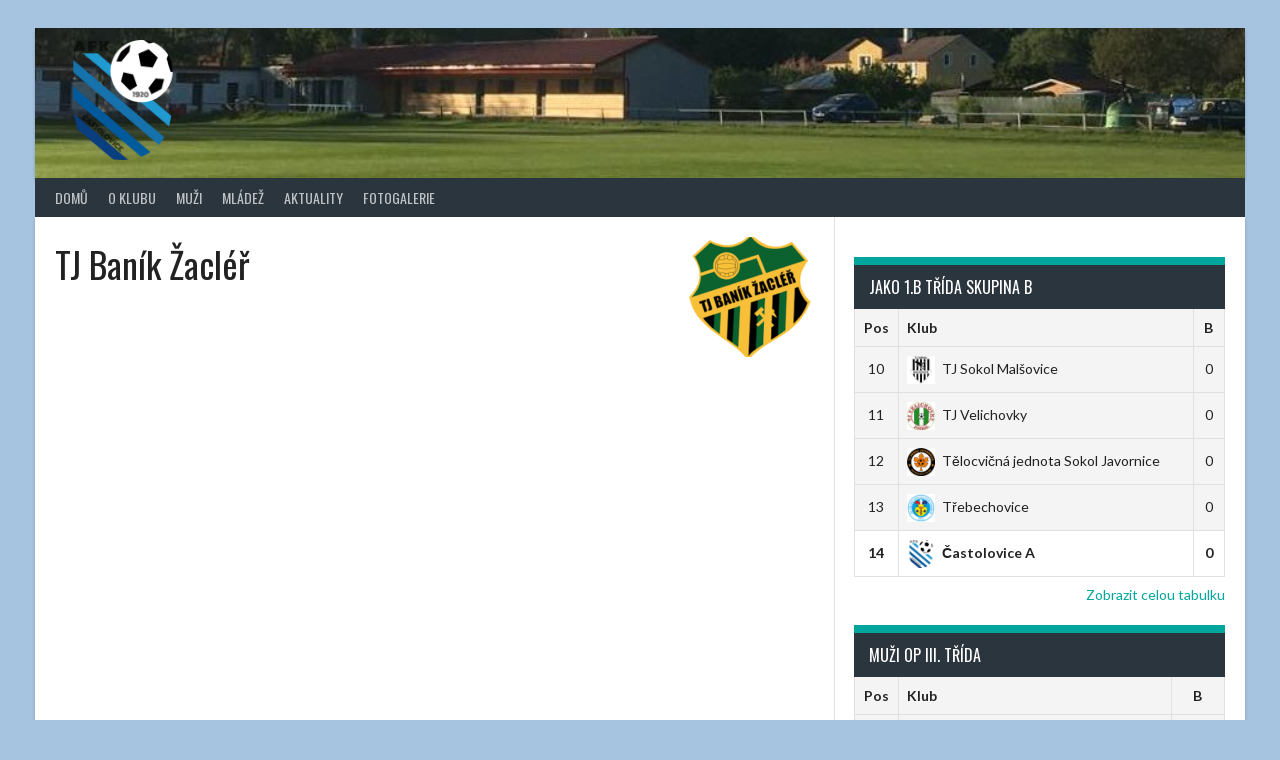

--- FILE ---
content_type: text/html; charset=UTF-8
request_url: https://afk-castolovice.cz/team/tj-banik-zacler/
body_size: 9282
content:
<!DOCTYPE html>
<html lang="cs">
<head>
<meta charset="UTF-8">
<meta name="viewport" content="width=device-width, initial-scale=1">
<link rel="profile" href="http://gmpg.org/xfn/11">
<link rel="pingback" href="https://afk-castolovice.cz/xmlrpc.php">
<title>TJ Baník Žacléř &#8211; AFK Častolovice</title>
<meta name='robots' content='max-image-preview:large' />
<link rel='dns-prefetch' href='//fonts.googleapis.com' />
<link rel="alternate" type="application/rss+xml" title="AFK Častolovice &raquo; RSS zdroj" href="https://afk-castolovice.cz/feed/" />
<link rel="alternate" type="application/rss+xml" title="AFK Častolovice &raquo; RSS komentářů" href="https://afk-castolovice.cz/comments/feed/" />
<link rel="alternate" title="oEmbed (JSON)" type="application/json+oembed" href="https://afk-castolovice.cz/wp-json/oembed/1.0/embed?url=https%3A%2F%2Fafk-castolovice.cz%2Fteam%2Ftj-banik-zacler%2F" />
<link rel="alternate" title="oEmbed (XML)" type="text/xml+oembed" href="https://afk-castolovice.cz/wp-json/oembed/1.0/embed?url=https%3A%2F%2Fafk-castolovice.cz%2Fteam%2Ftj-banik-zacler%2F&#038;format=xml" />
<style id='wp-img-auto-sizes-contain-inline-css' type='text/css'>
img:is([sizes=auto i],[sizes^="auto," i]){contain-intrinsic-size:3000px 1500px}
/*# sourceURL=wp-img-auto-sizes-contain-inline-css */
</style>
<style id='wp-emoji-styles-inline-css' type='text/css'>

	img.wp-smiley, img.emoji {
		display: inline !important;
		border: none !important;
		box-shadow: none !important;
		height: 1em !important;
		width: 1em !important;
		margin: 0 0.07em !important;
		vertical-align: -0.1em !important;
		background: none !important;
		padding: 0 !important;
	}
/*# sourceURL=wp-emoji-styles-inline-css */
</style>
<style id='wp-block-library-inline-css' type='text/css'>
:root{--wp-block-synced-color:#7a00df;--wp-block-synced-color--rgb:122,0,223;--wp-bound-block-color:var(--wp-block-synced-color);--wp-editor-canvas-background:#ddd;--wp-admin-theme-color:#007cba;--wp-admin-theme-color--rgb:0,124,186;--wp-admin-theme-color-darker-10:#006ba1;--wp-admin-theme-color-darker-10--rgb:0,107,160.5;--wp-admin-theme-color-darker-20:#005a87;--wp-admin-theme-color-darker-20--rgb:0,90,135;--wp-admin-border-width-focus:2px}@media (min-resolution:192dpi){:root{--wp-admin-border-width-focus:1.5px}}.wp-element-button{cursor:pointer}:root .has-very-light-gray-background-color{background-color:#eee}:root .has-very-dark-gray-background-color{background-color:#313131}:root .has-very-light-gray-color{color:#eee}:root .has-very-dark-gray-color{color:#313131}:root .has-vivid-green-cyan-to-vivid-cyan-blue-gradient-background{background:linear-gradient(135deg,#00d084,#0693e3)}:root .has-purple-crush-gradient-background{background:linear-gradient(135deg,#34e2e4,#4721fb 50%,#ab1dfe)}:root .has-hazy-dawn-gradient-background{background:linear-gradient(135deg,#faaca8,#dad0ec)}:root .has-subdued-olive-gradient-background{background:linear-gradient(135deg,#fafae1,#67a671)}:root .has-atomic-cream-gradient-background{background:linear-gradient(135deg,#fdd79a,#004a59)}:root .has-nightshade-gradient-background{background:linear-gradient(135deg,#330968,#31cdcf)}:root .has-midnight-gradient-background{background:linear-gradient(135deg,#020381,#2874fc)}:root{--wp--preset--font-size--normal:16px;--wp--preset--font-size--huge:42px}.has-regular-font-size{font-size:1em}.has-larger-font-size{font-size:2.625em}.has-normal-font-size{font-size:var(--wp--preset--font-size--normal)}.has-huge-font-size{font-size:var(--wp--preset--font-size--huge)}.has-text-align-center{text-align:center}.has-text-align-left{text-align:left}.has-text-align-right{text-align:right}.has-fit-text{white-space:nowrap!important}#end-resizable-editor-section{display:none}.aligncenter{clear:both}.items-justified-left{justify-content:flex-start}.items-justified-center{justify-content:center}.items-justified-right{justify-content:flex-end}.items-justified-space-between{justify-content:space-between}.screen-reader-text{border:0;clip-path:inset(50%);height:1px;margin:-1px;overflow:hidden;padding:0;position:absolute;width:1px;word-wrap:normal!important}.screen-reader-text:focus{background-color:#ddd;clip-path:none;color:#444;display:block;font-size:1em;height:auto;left:5px;line-height:normal;padding:15px 23px 14px;text-decoration:none;top:5px;width:auto;z-index:100000}html :where(.has-border-color){border-style:solid}html :where([style*=border-top-color]){border-top-style:solid}html :where([style*=border-right-color]){border-right-style:solid}html :where([style*=border-bottom-color]){border-bottom-style:solid}html :where([style*=border-left-color]){border-left-style:solid}html :where([style*=border-width]){border-style:solid}html :where([style*=border-top-width]){border-top-style:solid}html :where([style*=border-right-width]){border-right-style:solid}html :where([style*=border-bottom-width]){border-bottom-style:solid}html :where([style*=border-left-width]){border-left-style:solid}html :where(img[class*=wp-image-]){height:auto;max-width:100%}:where(figure){margin:0 0 1em}html :where(.is-position-sticky){--wp-admin--admin-bar--position-offset:var(--wp-admin--admin-bar--height,0px)}@media screen and (max-width:600px){html :where(.is-position-sticky){--wp-admin--admin-bar--position-offset:0px}}

/*# sourceURL=wp-block-library-inline-css */
</style><style id='wp-block-heading-inline-css' type='text/css'>
h1:where(.wp-block-heading).has-background,h2:where(.wp-block-heading).has-background,h3:where(.wp-block-heading).has-background,h4:where(.wp-block-heading).has-background,h5:where(.wp-block-heading).has-background,h6:where(.wp-block-heading).has-background{padding:1.25em 2.375em}h1.has-text-align-left[style*=writing-mode]:where([style*=vertical-lr]),h1.has-text-align-right[style*=writing-mode]:where([style*=vertical-rl]),h2.has-text-align-left[style*=writing-mode]:where([style*=vertical-lr]),h2.has-text-align-right[style*=writing-mode]:where([style*=vertical-rl]),h3.has-text-align-left[style*=writing-mode]:where([style*=vertical-lr]),h3.has-text-align-right[style*=writing-mode]:where([style*=vertical-rl]),h4.has-text-align-left[style*=writing-mode]:where([style*=vertical-lr]),h4.has-text-align-right[style*=writing-mode]:where([style*=vertical-rl]),h5.has-text-align-left[style*=writing-mode]:where([style*=vertical-lr]),h5.has-text-align-right[style*=writing-mode]:where([style*=vertical-rl]),h6.has-text-align-left[style*=writing-mode]:where([style*=vertical-lr]),h6.has-text-align-right[style*=writing-mode]:where([style*=vertical-rl]){rotate:180deg}
/*# sourceURL=https://afk-castolovice.cz/wp-includes/blocks/heading/style.min.css */
</style>
<style id='wp-block-paragraph-inline-css' type='text/css'>
.is-small-text{font-size:.875em}.is-regular-text{font-size:1em}.is-large-text{font-size:2.25em}.is-larger-text{font-size:3em}.has-drop-cap:not(:focus):first-letter{float:left;font-size:8.4em;font-style:normal;font-weight:100;line-height:.68;margin:.05em .1em 0 0;text-transform:uppercase}body.rtl .has-drop-cap:not(:focus):first-letter{float:none;margin-left:.1em}p.has-drop-cap.has-background{overflow:hidden}:root :where(p.has-background){padding:1.25em 2.375em}:where(p.has-text-color:not(.has-link-color)) a{color:inherit}p.has-text-align-left[style*="writing-mode:vertical-lr"],p.has-text-align-right[style*="writing-mode:vertical-rl"]{rotate:180deg}
/*# sourceURL=https://afk-castolovice.cz/wp-includes/blocks/paragraph/style.min.css */
</style>
<style id='global-styles-inline-css' type='text/css'>
:root{--wp--preset--aspect-ratio--square: 1;--wp--preset--aspect-ratio--4-3: 4/3;--wp--preset--aspect-ratio--3-4: 3/4;--wp--preset--aspect-ratio--3-2: 3/2;--wp--preset--aspect-ratio--2-3: 2/3;--wp--preset--aspect-ratio--16-9: 16/9;--wp--preset--aspect-ratio--9-16: 9/16;--wp--preset--color--black: #000000;--wp--preset--color--cyan-bluish-gray: #abb8c3;--wp--preset--color--white: #ffffff;--wp--preset--color--pale-pink: #f78da7;--wp--preset--color--vivid-red: #cf2e2e;--wp--preset--color--luminous-vivid-orange: #ff6900;--wp--preset--color--luminous-vivid-amber: #fcb900;--wp--preset--color--light-green-cyan: #7bdcb5;--wp--preset--color--vivid-green-cyan: #00d084;--wp--preset--color--pale-cyan-blue: #8ed1fc;--wp--preset--color--vivid-cyan-blue: #0693e3;--wp--preset--color--vivid-purple: #9b51e0;--wp--preset--gradient--vivid-cyan-blue-to-vivid-purple: linear-gradient(135deg,rgb(6,147,227) 0%,rgb(155,81,224) 100%);--wp--preset--gradient--light-green-cyan-to-vivid-green-cyan: linear-gradient(135deg,rgb(122,220,180) 0%,rgb(0,208,130) 100%);--wp--preset--gradient--luminous-vivid-amber-to-luminous-vivid-orange: linear-gradient(135deg,rgb(252,185,0) 0%,rgb(255,105,0) 100%);--wp--preset--gradient--luminous-vivid-orange-to-vivid-red: linear-gradient(135deg,rgb(255,105,0) 0%,rgb(207,46,46) 100%);--wp--preset--gradient--very-light-gray-to-cyan-bluish-gray: linear-gradient(135deg,rgb(238,238,238) 0%,rgb(169,184,195) 100%);--wp--preset--gradient--cool-to-warm-spectrum: linear-gradient(135deg,rgb(74,234,220) 0%,rgb(151,120,209) 20%,rgb(207,42,186) 40%,rgb(238,44,130) 60%,rgb(251,105,98) 80%,rgb(254,248,76) 100%);--wp--preset--gradient--blush-light-purple: linear-gradient(135deg,rgb(255,206,236) 0%,rgb(152,150,240) 100%);--wp--preset--gradient--blush-bordeaux: linear-gradient(135deg,rgb(254,205,165) 0%,rgb(254,45,45) 50%,rgb(107,0,62) 100%);--wp--preset--gradient--luminous-dusk: linear-gradient(135deg,rgb(255,203,112) 0%,rgb(199,81,192) 50%,rgb(65,88,208) 100%);--wp--preset--gradient--pale-ocean: linear-gradient(135deg,rgb(255,245,203) 0%,rgb(182,227,212) 50%,rgb(51,167,181) 100%);--wp--preset--gradient--electric-grass: linear-gradient(135deg,rgb(202,248,128) 0%,rgb(113,206,126) 100%);--wp--preset--gradient--midnight: linear-gradient(135deg,rgb(2,3,129) 0%,rgb(40,116,252) 100%);--wp--preset--font-size--small: 13px;--wp--preset--font-size--medium: 20px;--wp--preset--font-size--large: 36px;--wp--preset--font-size--x-large: 42px;--wp--preset--spacing--20: 0.44rem;--wp--preset--spacing--30: 0.67rem;--wp--preset--spacing--40: 1rem;--wp--preset--spacing--50: 1.5rem;--wp--preset--spacing--60: 2.25rem;--wp--preset--spacing--70: 3.38rem;--wp--preset--spacing--80: 5.06rem;--wp--preset--shadow--natural: 6px 6px 9px rgba(0, 0, 0, 0.2);--wp--preset--shadow--deep: 12px 12px 50px rgba(0, 0, 0, 0.4);--wp--preset--shadow--sharp: 6px 6px 0px rgba(0, 0, 0, 0.2);--wp--preset--shadow--outlined: 6px 6px 0px -3px rgb(255, 255, 255), 6px 6px rgb(0, 0, 0);--wp--preset--shadow--crisp: 6px 6px 0px rgb(0, 0, 0);}:where(.is-layout-flex){gap: 0.5em;}:where(.is-layout-grid){gap: 0.5em;}body .is-layout-flex{display: flex;}.is-layout-flex{flex-wrap: wrap;align-items: center;}.is-layout-flex > :is(*, div){margin: 0;}body .is-layout-grid{display: grid;}.is-layout-grid > :is(*, div){margin: 0;}:where(.wp-block-columns.is-layout-flex){gap: 2em;}:where(.wp-block-columns.is-layout-grid){gap: 2em;}:where(.wp-block-post-template.is-layout-flex){gap: 1.25em;}:where(.wp-block-post-template.is-layout-grid){gap: 1.25em;}.has-black-color{color: var(--wp--preset--color--black) !important;}.has-cyan-bluish-gray-color{color: var(--wp--preset--color--cyan-bluish-gray) !important;}.has-white-color{color: var(--wp--preset--color--white) !important;}.has-pale-pink-color{color: var(--wp--preset--color--pale-pink) !important;}.has-vivid-red-color{color: var(--wp--preset--color--vivid-red) !important;}.has-luminous-vivid-orange-color{color: var(--wp--preset--color--luminous-vivid-orange) !important;}.has-luminous-vivid-amber-color{color: var(--wp--preset--color--luminous-vivid-amber) !important;}.has-light-green-cyan-color{color: var(--wp--preset--color--light-green-cyan) !important;}.has-vivid-green-cyan-color{color: var(--wp--preset--color--vivid-green-cyan) !important;}.has-pale-cyan-blue-color{color: var(--wp--preset--color--pale-cyan-blue) !important;}.has-vivid-cyan-blue-color{color: var(--wp--preset--color--vivid-cyan-blue) !important;}.has-vivid-purple-color{color: var(--wp--preset--color--vivid-purple) !important;}.has-black-background-color{background-color: var(--wp--preset--color--black) !important;}.has-cyan-bluish-gray-background-color{background-color: var(--wp--preset--color--cyan-bluish-gray) !important;}.has-white-background-color{background-color: var(--wp--preset--color--white) !important;}.has-pale-pink-background-color{background-color: var(--wp--preset--color--pale-pink) !important;}.has-vivid-red-background-color{background-color: var(--wp--preset--color--vivid-red) !important;}.has-luminous-vivid-orange-background-color{background-color: var(--wp--preset--color--luminous-vivid-orange) !important;}.has-luminous-vivid-amber-background-color{background-color: var(--wp--preset--color--luminous-vivid-amber) !important;}.has-light-green-cyan-background-color{background-color: var(--wp--preset--color--light-green-cyan) !important;}.has-vivid-green-cyan-background-color{background-color: var(--wp--preset--color--vivid-green-cyan) !important;}.has-pale-cyan-blue-background-color{background-color: var(--wp--preset--color--pale-cyan-blue) !important;}.has-vivid-cyan-blue-background-color{background-color: var(--wp--preset--color--vivid-cyan-blue) !important;}.has-vivid-purple-background-color{background-color: var(--wp--preset--color--vivid-purple) !important;}.has-black-border-color{border-color: var(--wp--preset--color--black) !important;}.has-cyan-bluish-gray-border-color{border-color: var(--wp--preset--color--cyan-bluish-gray) !important;}.has-white-border-color{border-color: var(--wp--preset--color--white) !important;}.has-pale-pink-border-color{border-color: var(--wp--preset--color--pale-pink) !important;}.has-vivid-red-border-color{border-color: var(--wp--preset--color--vivid-red) !important;}.has-luminous-vivid-orange-border-color{border-color: var(--wp--preset--color--luminous-vivid-orange) !important;}.has-luminous-vivid-amber-border-color{border-color: var(--wp--preset--color--luminous-vivid-amber) !important;}.has-light-green-cyan-border-color{border-color: var(--wp--preset--color--light-green-cyan) !important;}.has-vivid-green-cyan-border-color{border-color: var(--wp--preset--color--vivid-green-cyan) !important;}.has-pale-cyan-blue-border-color{border-color: var(--wp--preset--color--pale-cyan-blue) !important;}.has-vivid-cyan-blue-border-color{border-color: var(--wp--preset--color--vivid-cyan-blue) !important;}.has-vivid-purple-border-color{border-color: var(--wp--preset--color--vivid-purple) !important;}.has-vivid-cyan-blue-to-vivid-purple-gradient-background{background: var(--wp--preset--gradient--vivid-cyan-blue-to-vivid-purple) !important;}.has-light-green-cyan-to-vivid-green-cyan-gradient-background{background: var(--wp--preset--gradient--light-green-cyan-to-vivid-green-cyan) !important;}.has-luminous-vivid-amber-to-luminous-vivid-orange-gradient-background{background: var(--wp--preset--gradient--luminous-vivid-amber-to-luminous-vivid-orange) !important;}.has-luminous-vivid-orange-to-vivid-red-gradient-background{background: var(--wp--preset--gradient--luminous-vivid-orange-to-vivid-red) !important;}.has-very-light-gray-to-cyan-bluish-gray-gradient-background{background: var(--wp--preset--gradient--very-light-gray-to-cyan-bluish-gray) !important;}.has-cool-to-warm-spectrum-gradient-background{background: var(--wp--preset--gradient--cool-to-warm-spectrum) !important;}.has-blush-light-purple-gradient-background{background: var(--wp--preset--gradient--blush-light-purple) !important;}.has-blush-bordeaux-gradient-background{background: var(--wp--preset--gradient--blush-bordeaux) !important;}.has-luminous-dusk-gradient-background{background: var(--wp--preset--gradient--luminous-dusk) !important;}.has-pale-ocean-gradient-background{background: var(--wp--preset--gradient--pale-ocean) !important;}.has-electric-grass-gradient-background{background: var(--wp--preset--gradient--electric-grass) !important;}.has-midnight-gradient-background{background: var(--wp--preset--gradient--midnight) !important;}.has-small-font-size{font-size: var(--wp--preset--font-size--small) !important;}.has-medium-font-size{font-size: var(--wp--preset--font-size--medium) !important;}.has-large-font-size{font-size: var(--wp--preset--font-size--large) !important;}.has-x-large-font-size{font-size: var(--wp--preset--font-size--x-large) !important;}
/*# sourceURL=global-styles-inline-css */
</style>

<style id='classic-theme-styles-inline-css' type='text/css'>
/*! This file is auto-generated */
.wp-block-button__link{color:#fff;background-color:#32373c;border-radius:9999px;box-shadow:none;text-decoration:none;padding:calc(.667em + 2px) calc(1.333em + 2px);font-size:1.125em}.wp-block-file__button{background:#32373c;color:#fff;text-decoration:none}
/*# sourceURL=/wp-includes/css/classic-themes.min.css */
</style>
<link rel='stylesheet' id='dashicons-css' href='https://afk-castolovice.cz/wp-includes/css/dashicons.min.css?ver=6.9' type='text/css' media='all' />
<link rel='stylesheet' id='sportspress-general-css' href='//afk-castolovice.cz/wp-content/plugins/sportspress/assets/css/sportspress.css?ver=2.7.24' type='text/css' media='all' />
<link rel='stylesheet' id='sportspress-icons-css' href='//afk-castolovice.cz/wp-content/plugins/sportspress/assets/css/icons.css?ver=2.7' type='text/css' media='all' />
<link rel='stylesheet' id='rookie-lato-css' href='//fonts.googleapis.com/css?family=Lato%3A400%2C700%2C400italic%2C700italic&#038;subset=latin-ext&#038;ver=6.9' type='text/css' media='all' />
<link rel='stylesheet' id='rookie-oswald-css' href='//fonts.googleapis.com/css?family=Oswald%3A400%2C700&#038;subset=latin-ext&#038;ver=6.9' type='text/css' media='all' />
<link rel='stylesheet' id='rookie-framework-style-css' href='https://afk-castolovice.cz/wp-content/themes/rookie/framework.css?ver=6.9' type='text/css' media='all' />
<link rel='stylesheet' id='rookie-style-css' href='https://afk-castolovice.cz/wp-content/themes/rookie/style.css?ver=6.9' type='text/css' media='all' />
<style type="text/css"></style>	<style type="text/css"> /* Rookie Custom Layout */
	@media screen and (min-width: 1025px) {
		.site-header, .site-content, .site-footer, .site-info {
			width: 1210px; }
	}
	</style>
	<script type="text/javascript" src="https://afk-castolovice.cz/wp-includes/js/jquery/jquery.min.js?ver=3.7.1" id="jquery-core-js"></script>
<script type="text/javascript" src="https://afk-castolovice.cz/wp-includes/js/jquery/jquery-migrate.min.js?ver=3.4.1" id="jquery-migrate-js"></script>
<link rel="https://api.w.org/" href="https://afk-castolovice.cz/wp-json/" /><link rel="alternate" title="JSON" type="application/json" href="https://afk-castolovice.cz/wp-json/wp/v2/teams/2735" /><link rel="EditURI" type="application/rsd+xml" title="RSD" href="https://afk-castolovice.cz/xmlrpc.php?rsd" />
<meta name="generator" content="WordPress 6.9" />
<meta name="generator" content="SportsPress 2.7.24" />
<link rel="canonical" href="https://afk-castolovice.cz/team/tj-banik-zacler/" />
<link rel='shortlink' href='https://afk-castolovice.cz/?p=2735' />
<style type="text/css" id="custom-background-css">
body.custom-background { background-color: #a6c3e0; }
</style>
	<link rel="icon" href="https://afk-castolovice.cz/wp-content/uploads/2022/06/icon-256x256-1-32x32.png" sizes="32x32" />
<link rel="icon" href="https://afk-castolovice.cz/wp-content/uploads/2022/06/icon-256x256-1.png" sizes="192x192" />
<link rel="apple-touch-icon" href="https://afk-castolovice.cz/wp-content/uploads/2022/06/icon-256x256-1.png" />
<meta name="msapplication-TileImage" content="https://afk-castolovice.cz/wp-content/uploads/2022/06/icon-256x256-1.png" />
</head>

<body class="wp-singular sp_team-template-default single single-sp_team postid-2735 custom-background wp-theme-rookie sportspress sportspress-page sp-show-image">
<div class="sp-header"></div>
<div id="page" class="hfeed site">
  <a class="skip-link screen-reader-text" href="#content">Skip to content</a>

  <header id="masthead" class="site-header" role="banner">
    <div class="header-wrapper">
      		<div class="header-area header-area-custom header-area-has-logo" style="background-image: url(https://afk-castolovice.cz/wp-content/uploads/2022/06/cropped-header.jpg);">
					<div class="header-inner">
				<div class="site-branding">
		<div class="site-identity">
						<a class="site-logo" href="https://afk-castolovice.cz/" rel="home"><img src="https://afk-castolovice.cz/wp-content/uploads/2022/06/icon-256x256-1.png" alt="AFK Častolovice"></a>
								</div>
	</div><!-- .site-branding -->
		<div class="site-menu">
		<nav id="site-navigation" class="main-navigation" role="navigation">
			<button class="menu-toggle" aria-controls="menu" aria-expanded="false"><span class="dashicons dashicons-menu"></span></button>
			<div class="menu-primary-menu-container"><ul id="menu-primary-menu" class="menu"><li id="menu-item-47" class="menu-item menu-item-type-post_type menu-item-object-page menu-item-home menu-item-47"><a href="https://afk-castolovice.cz/">Domů</a></li>
<li id="menu-item-509" class="menu-item menu-item-type-post_type menu-item-object-page menu-item-has-children menu-item-509"><a href="https://afk-castolovice.cz/informace-o-klubu/">O klubu</a>
<ul class="sub-menu">
	<li id="menu-item-510" class="menu-item menu-item-type-post_type menu-item-object-page menu-item-510"><a href="https://afk-castolovice.cz/informace-o-klubu/">Informace o klubu</a></li>
	<li id="menu-item-512" class="menu-item menu-item-type-post_type menu-item-object-page menu-item-512"><a href="https://afk-castolovice.cz/treneri-page/">Trenéři</a></li>
	<li id="menu-item-518" class="menu-item menu-item-type-post_type menu-item-object-page menu-item-518"><a href="https://afk-castolovice.cz/hriste/">Hřiště</a></li>
	<li id="menu-item-845" class="menu-item menu-item-type-post_type menu-item-object-page menu-item-845"><a href="https://afk-castolovice.cz/sponzori/">Sponzoři</a></li>
	<li id="menu-item-517" class="menu-item menu-item-type-post_type menu-item-object-page menu-item-517"><a href="https://afk-castolovice.cz/historie-klubu/">Historie klubu</a></li>
</ul>
</li>
<li id="menu-item-801" class="menu-item menu-item-type-post_type menu-item-object-page menu-item-has-children menu-item-801"><a href="https://afk-castolovice.cz/muzi/">Muži</a>
<ul class="sub-menu">
	<li id="menu-item-800" class="menu-item menu-item-type-post_type menu-item-object-page menu-item-has-children menu-item-800"><a href="https://afk-castolovice.cz/muzi/muzi-a/">Muži A</a>
	<ul class="sub-menu">
		<li id="menu-item-799" class="menu-item menu-item-type-post_type menu-item-object-page menu-item-799"><a href="https://afk-castolovice.cz/muzi/muzi-a/muzi-a-zapasy/">Zápasy</a></li>
		<li id="menu-item-798" class="menu-item menu-item-type-post_type menu-item-object-page menu-item-798"><a href="https://afk-castolovice.cz/muzi/muzi-a/muzi-a-tabulka/">Tabulka</a></li>
	</ul>
</li>
	<li id="menu-item-808" class="menu-item menu-item-type-post_type menu-item-object-page menu-item-has-children menu-item-808"><a href="https://afk-castolovice.cz/muzi/muzi-b/">Muži B</a>
	<ul class="sub-menu">
		<li id="menu-item-810" class="menu-item menu-item-type-post_type menu-item-object-page menu-item-810"><a href="https://afk-castolovice.cz/muzi/muzi-b/muzi-b-zapasy/">Zápasy</a></li>
		<li id="menu-item-809" class="menu-item menu-item-type-post_type menu-item-object-page menu-item-809"><a href="https://afk-castolovice.cz/muzi/muzi-b/muzi-b-tabulka/">Tabulka</a></li>
		<li id="menu-item-1460" class="menu-item menu-item-type-post_type menu-item-object-page menu-item-1460"><a href="https://afk-castolovice.cz/muzi/muzi-b/soupiska-muzi-b/">Soupiska Muži B</a></li>
	</ul>
</li>
</ul>
</li>
<li id="menu-item-1333" class="menu-item menu-item-type-post_type menu-item-object-page menu-item-has-children menu-item-1333"><a href="https://afk-castolovice.cz/mladez/">Mládež</a>
<ul class="sub-menu">
	<li id="menu-item-1413" class="menu-item menu-item-type-post_type menu-item-object-page menu-item-has-children menu-item-1413"><a href="https://afk-castolovice.cz/mladez/u13-mladsi-zaci/">U15 – starší žáci</a>
	<ul class="sub-menu">
		<li id="menu-item-1415" class="menu-item menu-item-type-post_type menu-item-object-page menu-item-1415"><a href="https://afk-castolovice.cz/mladez/u13-mladsi-zaci/u13-zapasy/">U15 zápasy</a></li>
		<li id="menu-item-1414" class="menu-item menu-item-type-post_type menu-item-object-page menu-item-1414"><a href="https://afk-castolovice.cz/mladez/u13-mladsi-zaci/u13-tabulka/">U15 tabulka</a></li>
	</ul>
</li>
	<li id="menu-item-1334" class="menu-item menu-item-type-post_type menu-item-object-page menu-item-has-children menu-item-1334"><a href="https://afk-castolovice.cz/mladez/u-17/">U-17 Mladší dorost</a>
	<ul class="sub-menu">
		<li id="menu-item-1336" class="menu-item menu-item-type-post_type menu-item-object-page menu-item-1336"><a href="https://afk-castolovice.cz/mladez/u-17/u-17-zapasy/">U-17 – zápasy</a></li>
		<li id="menu-item-1335" class="menu-item menu-item-type-post_type menu-item-object-page menu-item-1335"><a href="https://afk-castolovice.cz/mladez/u-17/u17-tabulka/">U17 – tabulka</a></li>
	</ul>
</li>
</ul>
</li>
<li id="menu-item-51" class="menu-item menu-item-type-post_type menu-item-object-page menu-item-51"><a href="https://afk-castolovice.cz/blog/">Aktuality</a></li>
<li id="menu-item-696" class="menu-item menu-item-type-post_type menu-item-object-page menu-item-696"><a href="https://afk-castolovice.cz/fotogalerie/">Fotogalerie</a></li>
</ul></div>					</nav><!-- #site-navigation -->
	</div><!-- .site-menu -->
			</div><!-- .header-inner -->
			</div><!-- .header-area -->
	    </div><!-- .header-wrapper -->
  </header><!-- #masthead -->

  <div id="content" class="site-content">
    <div class="content-wrapper">
      
	<div id="primary" class="content-area content-area-right-sidebar">
		<main id="main" class="site-main" role="main">

			
			
				
<article id="post-2735" class="post-2735 sp_team type-sp_team status-publish has-post-thumbnail hentry sp_league-u15-umisteni sp_league-u17-umisteni sp_season-124">
	<header class="entry-header">		
		<h1 class="entry-title">TJ Baník Žacléř</h1>	</header><!-- .entry-header -->

	<div class="entry-content">
		<div class="sp-section-content sp-section-content-logo">	<div class="sp-template sp-template-team-logo sp-template-logo sp-team-logo">
		<img decoding="async" width="128" height="120" src="https://afk-castolovice.cz/wp-content/uploads/2024/04/banikzacler-128x120.png" class="attachment-sportspress-fit-icon size-sportspress-fit-icon wp-post-image" alt="" srcset="https://afk-castolovice.cz/wp-content/uploads/2024/04/banikzacler-128x120.png 128w, https://afk-castolovice.cz/wp-content/uploads/2024/04/banikzacler-32x30.png 32w, https://afk-castolovice.cz/wp-content/uploads/2024/04/banikzacler.png 204w" sizes="(max-width: 128px) 100vw, 128px" />	</div>
	</div><div class="sp-section-content sp-section-content-excerpt"></div><div class="sp-section-content sp-section-content-content"></div><div class="sp-section-content sp-section-content-staff"></div><div class="sp-section-content sp-section-content-lists"></div><div class="sp-section-content sp-section-content-tables"></div><div class="sp-tab-group"></div>			</div><!-- .entry-content -->
</article><!-- #post-## -->

				
			
		</main><!-- #main -->
	</div><!-- #primary -->

<div id="secondary" class="widget-area widget-area-right" role="complementary">
    <div class="sp-widget-align-none"><aside id="sportspress-countdown-2" class="widget widget_sportspress widget_countdown widget_sp_countdown"></aside></div><div class="sp-widget-align-none"><aside id="sportspress-league-table-4" class="widget widget_sportspress widget_league_table widget_sp_league_table"><div class="sp-template sp-template-league-table">
	<h4 class="sp-table-caption">JAKO 1.B třída skupina B</h4><div class="sp-table-wrapper"><table class="sp-league-table sp-league-table-1035 sp-data-table sp-sortable-table sp-responsive-table table_696c35b24821f sp-scrollable-table sp-paginated-table" data-sp-rows="18"><thead><tr><th class="data-rank">Pos</th><th class="data-name">Klub</th><th class="data-pts">B</th></tr></thead><tbody><tr class="odd sp-row-no-0"><td class="data-rank" data-label="Pos">10</td><td class="data-name has-logo" data-label="Klub"><span class="team-logo"><img width="128" height="128" src="https://afk-castolovice.cz/wp-content/uploads/2025/07/Malsovice-128x128.jpg" class="attachment-sportspress-fit-icon size-sportspress-fit-icon wp-post-image" alt="" loading="lazy" /></span>TJ Sokol Malšovice</td><td class="data-pts" data-label="B">0</td></tr><tr class="even sp-row-no-1"><td class="data-rank" data-label="Pos">11</td><td class="data-name has-logo" data-label="Klub"><span class="team-logo"><img width="128" height="128" src="https://afk-castolovice.cz/wp-content/uploads/2025/07/Velichovky-128x128.jpg" class="attachment-sportspress-fit-icon size-sportspress-fit-icon wp-post-image" alt="" loading="lazy" /></span>TJ Velichovky</td><td class="data-pts" data-label="B">0</td></tr><tr class="odd sp-row-no-2"><td class="data-rank" data-label="Pos">12</td><td class="data-name has-logo" data-label="Klub"><span class="team-logo"><img width="128" height="128" src="https://afk-castolovice.cz/wp-content/uploads/2022/06/TJ-SOKOL-JAVORNICE-fotbal-logo-barva-128x128.jpg" class="attachment-sportspress-fit-icon size-sportspress-fit-icon wp-post-image" alt="" loading="lazy" /></span>Tělocvičná jednota Sokol Javornice</td><td class="data-pts" data-label="B">0</td></tr><tr class="even sp-row-no-3"><td class="data-rank" data-label="Pos">13</td><td class="data-name has-logo" data-label="Klub"><span class="team-logo"><img width="128" height="128" src="https://afk-castolovice.cz/wp-content/uploads/2022/08/trebechovice-128x128.png" class="attachment-sportspress-fit-icon size-sportspress-fit-icon wp-post-image" alt="" loading="lazy" /></span>Třebechovice</td><td class="data-pts" data-label="B">0</td></tr><tr class="odd highlighted sp-row-no-4"><td class="data-rank sp-highlight" data-label="Pos">14</td><td class="data-name has-logo sp-highlight" data-label="Klub"><span class="team-logo"><img width="128" height="128" src="https://afk-castolovice.cz/wp-content/uploads/2022/06/icon-256x256-1-128x128.png" class="attachment-sportspress-fit-icon size-sportspress-fit-icon wp-post-image" alt="" loading="lazy" /></span>Častolovice A</td><td class="data-pts sp-highlight" data-label="B">0</td></tr></tbody></table></div><div class="sp-league-table-link sp-view-all-link"><a href="https://afk-castolovice.cz/table/1035/">Zobrazit celou tabulku</a></div></div>
</aside></div><div class="sp-widget-align-none"><aside id="sportspress-league-table-6" class="widget widget_sportspress widget_league_table widget_sp_league_table"><div class="sp-template sp-template-league-table">
	<h4 class="sp-table-caption">Muži OP III. třída</h4><div class="sp-table-wrapper"><table class="sp-league-table sp-league-table-1100 sp-data-table sp-sortable-table sp-responsive-table table_696c35b263b16 sp-scrollable-table sp-paginated-table" data-sp-rows="18"><thead><tr><th class="data-rank">Pos</th><th class="data-name">Klub</th><th class="data-pts">B</th></tr></thead><tbody><tr class="odd sp-row-no-0"><td class="data-rank" data-label="Pos">9</td><td class="data-name has-logo" data-label="Klub"><span class="team-logo"><img width="128" height="128" src="https://afk-castolovice.cz/wp-content/uploads/2022/06/fc-roven-128x128.png" class="attachment-sportspress-fit-icon size-sportspress-fit-icon wp-post-image" alt="" loading="lazy" /></span>Roveň</td><td class="data-pts" data-label="B">0</td></tr><tr class="even sp-row-no-1"><td class="data-rank" data-label="Pos">10</td><td class="data-name has-logo" data-label="Klub"><span class="team-logo"><img width="128" height="128" src="https://afk-castolovice.cz/wp-content/uploads/2022/07/TJ-Sokol-Voderady-128x128.jpg" class="attachment-sportspress-fit-icon size-sportspress-fit-icon wp-post-image" alt="" loading="lazy" /></span>Voděrady</td><td class="data-pts" data-label="B">0</td></tr><tr class="odd sp-row-no-2"><td class="data-rank" data-label="Pos">11</td><td class="data-name has-logo" data-label="Klub"><span class="team-logo"><img width="107" height="128" src="https://afk-castolovice.cz/wp-content/uploads/2022/06/zdelov-107x128-1.png" class="attachment-sportspress-fit-icon size-sportspress-fit-icon wp-post-image" alt="" loading="lazy" /></span>Zdelov</td><td class="data-pts" data-label="B">0</td></tr><tr class="even highlighted sp-row-no-3"><td class="data-rank sp-highlight" data-label="Pos">12</td><td class="data-name has-logo sp-highlight" data-label="Klub"><span class="team-logo"><img width="128" height="128" src="https://afk-castolovice.cz/wp-content/uploads/2022/06/icon-256x256-1-128x128.png" class="attachment-sportspress-fit-icon size-sportspress-fit-icon wp-post-image" alt="" loading="lazy" /></span>Častolovice B</td><td class="data-pts sp-highlight" data-label="B">0</td></tr><tr class="odd sp-row-no-4"><td class="data-rank" data-label="Pos">13</td><td class="data-name has-logo" data-label="Klub"><span class="team-logo"><img width="128" height="128" src="https://afk-castolovice.cz/wp-content/uploads/2022/07/TJ_Sokol_Zdar_nad_Orlici-128x128.png" class="attachment-sportspress-fit-icon size-sportspress-fit-icon wp-post-image" alt="" loading="lazy" /></span>Žďár nad Orlicí</td><td class="data-pts" data-label="B">0</td></tr></tbody></table></div><div class="sp-league-table-link sp-view-all-link"><a href="https://afk-castolovice.cz/table/os-iii-tridy-2022-20223/">Zobrazit celou tabulku</a></div></div>
</aside></div><div class="sp-widget-align-none"><aside id="sportspress-countdown-4" class="widget widget_sportspress widget_countdown widget_sp_countdown"></aside></div><div class="sp-widget-align-none"><aside id="sportspress-league-table-8" class="widget widget_sportspress widget_league_table widget_sp_league_table"><div class="sp-template sp-template-league-table">
	<h4 class="sp-table-caption">Krajský přebor U17 skupina B </h4><div class="sp-table-wrapper"><table class="sp-league-table sp-league-table-1961 sp-data-table sp-sortable-table sp-responsive-table table_696c35b27a77a sp-scrollable-table sp-paginated-table" data-sp-rows="18"><thead><tr><th class="data-rank">Pos</th><th class="data-name">Klub</th><th class="data-pts">B</th></tr></thead><tbody><tr class="odd sp-row-no-0"><td class="data-rank" data-label="Pos">2</td><td class="data-name has-logo" data-label="Klub"><span class="team-logo"><img width="128" height="128" src="https://afk-castolovice.cz/wp-content/uploads/2025/07/chlumec-128x128.jpg" class="attachment-sportspress-fit-icon size-sportspress-fit-icon wp-post-image" alt="" loading="lazy" /></span>FK Chlumec nad Cidlinou</td><td class="data-pts" data-label="B">0</td></tr><tr class="even sp-row-no-1"><td class="data-rank" data-label="Pos">3</td><td class="data-name has-logo" data-label="Klub"><span class="team-logo"><img width="128" height="128" src="https://afk-castolovice.cz/wp-content/uploads/2025/07/redice-128x128.jpg" class="attachment-sportspress-fit-icon size-sportspress-fit-icon wp-post-image" alt="" loading="lazy" /></span>FK Horní Ředice</td><td class="data-pts" data-label="B">0</td></tr><tr class="odd highlighted sp-row-no-2"><td class="data-rank sp-highlight" data-label="Pos">4</td><td class="data-name has-logo sp-highlight" data-label="Klub"><span class="team-logo"><img width="128" height="128" src="https://afk-castolovice.cz/wp-content/uploads/2022/08/kostcast-128x128.png" class="attachment-sportspress-fit-icon size-sportspress-fit-icon wp-post-image" alt="" loading="lazy" /></span>Kostelec/Častolovice</td><td class="data-pts sp-highlight" data-label="B">0</td></tr><tr class="even sp-row-no-3"><td class="data-rank" data-label="Pos">5</td><td class="data-name has-logo" data-label="Klub"><span class="team-logo"><img width="128" height="77" src="https://afk-castolovice.cz/wp-content/uploads/2025/07/Kuncice-rmsk-128x77.png" class="attachment-sportspress-fit-icon size-sportspress-fit-icon wp-post-image" alt="" loading="lazy" /></span>Kunčice/RMSK B</td><td class="data-pts" data-label="B">0</td></tr><tr class="odd sp-row-no-4"><td class="data-rank" data-label="Pos">6</td><td class="data-name has-logo" data-label="Klub"><span class="team-logo"><img width="120" height="128" src="https://afk-castolovice.cz/wp-content/uploads/2023/08/malsovalhota-120x128.png" class="attachment-sportspress-fit-icon size-sportspress-fit-icon wp-post-image" alt="" loading="lazy" /></span>Malšova Lhota</td><td class="data-pts" data-label="B">0</td></tr></tbody></table></div><div class="sp-league-table-link sp-view-all-link"><a href="https://afk-castolovice.cz/table/kp-u17-finalova-skupina/">Zobrazit celou tabulku</a></div></div>
</aside></div></div><!-- #secondary -->

    </div><!-- .content-wrapper -->
  </div><!-- #content -->

  <footer id="colophon" class="site-footer" role="contentinfo">
    <div class="footer-wrapper">
      <div class="footer-area">
        <div class="footer-inner">
          <div id="quaternary" class="footer-widgets" role="complementary">
                          <div class="footer-widget-region"><aside id="block-14" class="widget widget_block">
<h2 class="wp-block-heading">Sociální sítě</h2>
</aside><aside id="block-17" class="widget widget_block widget_text">
<p class="has-text-align-left"><a href="https://www.facebook.com/afkcastolovicemuzi" target="_blank" rel="noreferrer noopener"><strong>Facebook AFK Častolovice</strong></a></p>
</aside><aside id="block-25" class="widget widget_block">
<h2 class="wp-block-heading">Aplikace</h2>
</aside><aside id="block-27" class="widget widget_block widget_text">
<p><a href="https://treninky.afk-castolovice.cz/" target="_blank" rel="noreferrer noopener">Aplikace Trénuj a hraj</a></p>
</aside></div>
                          <div class="footer-widget-region"><aside id="block-18" class="widget widget_block">
<h2 class="wp-block-heading">Najdete nás</h2>
</aside><aside id="block-20" class="widget widget_block widget_text">
<p><strong>Adresa</strong> </p>
</aside><aside id="block-22" class="widget widget_block widget_text">
<p>Masarykova 479 51750 </p>
</aside><aside id="block-23" class="widget widget_block widget_text">
<p>Častolovice</p>
</aside></div>
                          <div class="footer-widget-region"><aside id="meta-2" class="widget widget_meta"><h3 class="widget-title">Základní informace</h3>
		<ul>
						<li><a href="https://afk-castolovice.cz/wp-login.php">Přihlásit se</a></li>
			<li><a href="https://afk-castolovice.cz/feed/">Zdroj kanálů (příspěvky)</a></li>
			<li><a href="https://afk-castolovice.cz/comments/feed/">Kanál komentářů</a></li>

			<li><a href="https://cs.wordpress.org/">Česká lokalizace</a></li>
		</ul>

		</aside></div>
                      </div>
        </div><!-- .footer-inner -->
      </div><!-- .footer-area -->
    </div><!-- .footer-wrapper -->
  </footer><!-- #colophon -->
</div><!-- #page -->

<div class="site-info">
  <div class="info-wrapper">
    <div class="info-area">
      <div class="info-inner">
        	<div class="site-copyright">
		&copy; 2026 AFK Častolovice	</div><!-- .site-copyright -->
		<div class="site-credit">
		<a href="http://themeboy.com/">Designed by ThemeBoy</a>	</div><!-- .site-info -->
	      </div><!-- .info-inner -->
    </div><!-- .info-area -->
  </div><!-- .info-wrapper -->
</div><!-- .site-info -->

<script type="speculationrules">
{"prefetch":[{"source":"document","where":{"and":[{"href_matches":"/*"},{"not":{"href_matches":["/wp-*.php","/wp-admin/*","/wp-content/uploads/*","/wp-content/*","/wp-content/plugins/*","/wp-content/themes/rookie/*","/*\\?(.+)"]}},{"not":{"selector_matches":"a[rel~=\"nofollow\"]"}},{"not":{"selector_matches":".no-prefetch, .no-prefetch a"}}]},"eagerness":"conservative"}]}
</script>
<script type="text/javascript" src="https://afk-castolovice.cz/wp-content/plugins/sportspress/assets/js/jquery.dataTables.min.js?ver=1.10.4" id="jquery-datatables-js"></script>
<script type="text/javascript" id="sportspress-js-extra">
/* <![CDATA[ */
var localized_strings = {"days":"dny","hrs":"hodiny","mins":"minuty","secs":"sekundy","previous":"P\u0159edchoz\u00ed","next":"Pokra\u010dovat"};
//# sourceURL=sportspress-js-extra
/* ]]> */
</script>
<script type="text/javascript" src="https://afk-castolovice.cz/wp-content/plugins/sportspress/assets/js/sportspress.js?ver=2.7.24" id="sportspress-js"></script>
<script type="text/javascript" src="https://afk-castolovice.cz/wp-content/themes/rookie/js/navigation.js?ver=20120206" id="rookie-navigation-js"></script>
<script type="text/javascript" src="https://afk-castolovice.cz/wp-content/themes/rookie/js/skip-link-focus-fix.js?ver=20130115" id="rookie-skip-link-focus-fix-js"></script>
<script type="text/javascript" src="https://afk-castolovice.cz/wp-content/themes/rookie/js/jquery.timeago.js?ver=1.4.1" id="jquery-timeago-js"></script>
<script type="text/javascript" src="https://afk-castolovice.cz/wp-content/themes/rookie/js/locales/jquery.timeago.cs.js?ver=1.4.1" id="jquery-timeago-cs-js"></script>
<script type="text/javascript" src="https://afk-castolovice.cz/wp-content/themes/rookie/js/scripts.js?ver=0.9" id="rookie-scripts-js"></script>
<script id="wp-emoji-settings" type="application/json">
{"baseUrl":"https://s.w.org/images/core/emoji/17.0.2/72x72/","ext":".png","svgUrl":"https://s.w.org/images/core/emoji/17.0.2/svg/","svgExt":".svg","source":{"concatemoji":"https://afk-castolovice.cz/wp-includes/js/wp-emoji-release.min.js?ver=6.9"}}
</script>
<script type="module">
/* <![CDATA[ */
/*! This file is auto-generated */
const a=JSON.parse(document.getElementById("wp-emoji-settings").textContent),o=(window._wpemojiSettings=a,"wpEmojiSettingsSupports"),s=["flag","emoji"];function i(e){try{var t={supportTests:e,timestamp:(new Date).valueOf()};sessionStorage.setItem(o,JSON.stringify(t))}catch(e){}}function c(e,t,n){e.clearRect(0,0,e.canvas.width,e.canvas.height),e.fillText(t,0,0);t=new Uint32Array(e.getImageData(0,0,e.canvas.width,e.canvas.height).data);e.clearRect(0,0,e.canvas.width,e.canvas.height),e.fillText(n,0,0);const a=new Uint32Array(e.getImageData(0,0,e.canvas.width,e.canvas.height).data);return t.every((e,t)=>e===a[t])}function p(e,t){e.clearRect(0,0,e.canvas.width,e.canvas.height),e.fillText(t,0,0);var n=e.getImageData(16,16,1,1);for(let e=0;e<n.data.length;e++)if(0!==n.data[e])return!1;return!0}function u(e,t,n,a){switch(t){case"flag":return n(e,"\ud83c\udff3\ufe0f\u200d\u26a7\ufe0f","\ud83c\udff3\ufe0f\u200b\u26a7\ufe0f")?!1:!n(e,"\ud83c\udde8\ud83c\uddf6","\ud83c\udde8\u200b\ud83c\uddf6")&&!n(e,"\ud83c\udff4\udb40\udc67\udb40\udc62\udb40\udc65\udb40\udc6e\udb40\udc67\udb40\udc7f","\ud83c\udff4\u200b\udb40\udc67\u200b\udb40\udc62\u200b\udb40\udc65\u200b\udb40\udc6e\u200b\udb40\udc67\u200b\udb40\udc7f");case"emoji":return!a(e,"\ud83e\u1fac8")}return!1}function f(e,t,n,a){let r;const o=(r="undefined"!=typeof WorkerGlobalScope&&self instanceof WorkerGlobalScope?new OffscreenCanvas(300,150):document.createElement("canvas")).getContext("2d",{willReadFrequently:!0}),s=(o.textBaseline="top",o.font="600 32px Arial",{});return e.forEach(e=>{s[e]=t(o,e,n,a)}),s}function r(e){var t=document.createElement("script");t.src=e,t.defer=!0,document.head.appendChild(t)}a.supports={everything:!0,everythingExceptFlag:!0},new Promise(t=>{let n=function(){try{var e=JSON.parse(sessionStorage.getItem(o));if("object"==typeof e&&"number"==typeof e.timestamp&&(new Date).valueOf()<e.timestamp+604800&&"object"==typeof e.supportTests)return e.supportTests}catch(e){}return null}();if(!n){if("undefined"!=typeof Worker&&"undefined"!=typeof OffscreenCanvas&&"undefined"!=typeof URL&&URL.createObjectURL&&"undefined"!=typeof Blob)try{var e="postMessage("+f.toString()+"("+[JSON.stringify(s),u.toString(),c.toString(),p.toString()].join(",")+"));",a=new Blob([e],{type:"text/javascript"});const r=new Worker(URL.createObjectURL(a),{name:"wpTestEmojiSupports"});return void(r.onmessage=e=>{i(n=e.data),r.terminate(),t(n)})}catch(e){}i(n=f(s,u,c,p))}t(n)}).then(e=>{for(const n in e)a.supports[n]=e[n],a.supports.everything=a.supports.everything&&a.supports[n],"flag"!==n&&(a.supports.everythingExceptFlag=a.supports.everythingExceptFlag&&a.supports[n]);var t;a.supports.everythingExceptFlag=a.supports.everythingExceptFlag&&!a.supports.flag,a.supports.everything||((t=a.source||{}).concatemoji?r(t.concatemoji):t.wpemoji&&t.twemoji&&(r(t.twemoji),r(t.wpemoji)))});
//# sourceURL=https://afk-castolovice.cz/wp-includes/js/wp-emoji-loader.min.js
/* ]]> */
</script>

</body>
</html>
